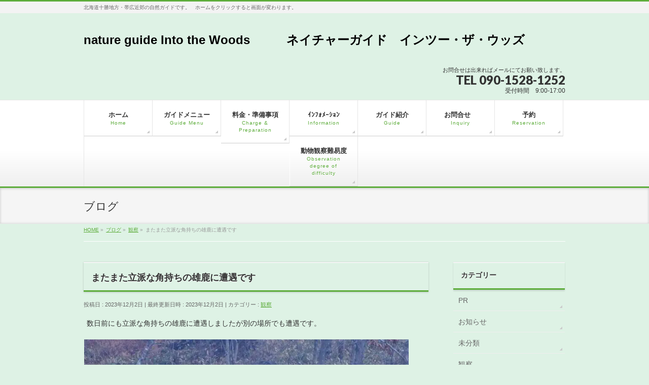

--- FILE ---
content_type: text/html; charset=UTF-8
request_url: http://intothewoods.jp/2023/12/02/%E3%81%BE%E3%81%9F%E3%81%BE%E3%81%9F%E7%AB%8B%E6%B4%BE%E3%81%AA%E8%A7%92%E6%8C%81%E3%81%A1%E3%81%AE%E9%9B%84%E9%B9%BF%E3%81%AB%E9%81%AD%E9%81%87%E3%81%A7%E3%81%99/
body_size: 12179
content:
<!DOCTYPE html>
<!--[if IE]>
<meta http-equiv="X-UA-Compatible" content="IE=Edge">
<![endif]-->
<html xmlns:fb="http://ogp.me/ns/fb#" lang="ja">
<head>
<meta charset="UTF-8" />
<title>またまた立派な角持ちの雄鹿に遭遇です | nature guide Into the Woods　　　ネイチャーガイド　インツー・ザ・ウッズ</title>
<link rel="start" href="http://intothewoods.jp" title="HOME" />

<meta id="viewport" name="viewport" content="width=device-width, initial-scale=1">
<meta name='robots' content='max-image-preview:large' />
<meta name="keywords" content="北海道の自然ガイド,十勝の自然ガイド,ウサギの店長ちびすけ,nature guide in Hokkaido,ネイチャーガイド中村達嗣,nature guide in Tokachi,nature guide in East Hokkaido, " />
<link rel='dns-prefetch' href='//s0.wp.com' />
<link rel='dns-prefetch' href='//secure.gravatar.com' />
<link rel='dns-prefetch' href='//html5shiv.googlecode.com' />
<link rel='dns-prefetch' href='//maxcdn.bootstrapcdn.com' />
<link rel='dns-prefetch' href='//fonts.googleapis.com' />
<link rel="alternate" type="application/rss+xml" title="nature guide Into the Woods　　　ネイチャーガイド　インツー・ザ・ウッズ &raquo; フィード" href="http://intothewoods.jp/feed/" />
<link rel="alternate" type="application/rss+xml" title="nature guide Into the Woods　　　ネイチャーガイド　インツー・ザ・ウッズ &raquo; コメントフィード" href="http://intothewoods.jp/comments/feed/" />
<link rel="alternate" type="application/rss+xml" title="nature guide Into the Woods　　　ネイチャーガイド　インツー・ザ・ウッズ &raquo; またまた立派な角持ちの雄鹿に遭遇です のコメントのフィード" href="http://intothewoods.jp/2023/12/02/%e3%81%be%e3%81%9f%e3%81%be%e3%81%9f%e7%ab%8b%e6%b4%be%e3%81%aa%e8%a7%92%e6%8c%81%e3%81%a1%e3%81%ae%e9%9b%84%e9%b9%bf%e3%81%ab%e9%81%ad%e9%81%87%e3%81%a7%e3%81%99/feed/" />
<meta name="description" content="数日前にも立派な角持ちの雄鹿に遭遇しましたが別の場所でも遭遇です。立派な角です。しかしすぐに地面を蹴り上げてすごい勢いで駆け出しました。そして草むらへと駆け入り消えていきました。残念です。また会おう!!  元気でな～ぁ!!" />
<script type="text/javascript">
window._wpemojiSettings = {"baseUrl":"https:\/\/s.w.org\/images\/core\/emoji\/14.0.0\/72x72\/","ext":".png","svgUrl":"https:\/\/s.w.org\/images\/core\/emoji\/14.0.0\/svg\/","svgExt":".svg","source":{"concatemoji":"http:\/\/intothewoods.jp\/wp-includes\/js\/wp-emoji-release.min.js?ver=6.2.8"}};
/*! This file is auto-generated */
!function(e,a,t){var n,r,o,i=a.createElement("canvas"),p=i.getContext&&i.getContext("2d");function s(e,t){p.clearRect(0,0,i.width,i.height),p.fillText(e,0,0);e=i.toDataURL();return p.clearRect(0,0,i.width,i.height),p.fillText(t,0,0),e===i.toDataURL()}function c(e){var t=a.createElement("script");t.src=e,t.defer=t.type="text/javascript",a.getElementsByTagName("head")[0].appendChild(t)}for(o=Array("flag","emoji"),t.supports={everything:!0,everythingExceptFlag:!0},r=0;r<o.length;r++)t.supports[o[r]]=function(e){if(p&&p.fillText)switch(p.textBaseline="top",p.font="600 32px Arial",e){case"flag":return s("\ud83c\udff3\ufe0f\u200d\u26a7\ufe0f","\ud83c\udff3\ufe0f\u200b\u26a7\ufe0f")?!1:!s("\ud83c\uddfa\ud83c\uddf3","\ud83c\uddfa\u200b\ud83c\uddf3")&&!s("\ud83c\udff4\udb40\udc67\udb40\udc62\udb40\udc65\udb40\udc6e\udb40\udc67\udb40\udc7f","\ud83c\udff4\u200b\udb40\udc67\u200b\udb40\udc62\u200b\udb40\udc65\u200b\udb40\udc6e\u200b\udb40\udc67\u200b\udb40\udc7f");case"emoji":return!s("\ud83e\udef1\ud83c\udffb\u200d\ud83e\udef2\ud83c\udfff","\ud83e\udef1\ud83c\udffb\u200b\ud83e\udef2\ud83c\udfff")}return!1}(o[r]),t.supports.everything=t.supports.everything&&t.supports[o[r]],"flag"!==o[r]&&(t.supports.everythingExceptFlag=t.supports.everythingExceptFlag&&t.supports[o[r]]);t.supports.everythingExceptFlag=t.supports.everythingExceptFlag&&!t.supports.flag,t.DOMReady=!1,t.readyCallback=function(){t.DOMReady=!0},t.supports.everything||(n=function(){t.readyCallback()},a.addEventListener?(a.addEventListener("DOMContentLoaded",n,!1),e.addEventListener("load",n,!1)):(e.attachEvent("onload",n),a.attachEvent("onreadystatechange",function(){"complete"===a.readyState&&t.readyCallback()})),(e=t.source||{}).concatemoji?c(e.concatemoji):e.wpemoji&&e.twemoji&&(c(e.twemoji),c(e.wpemoji)))}(window,document,window._wpemojiSettings);
</script>
<style type="text/css">
img.wp-smiley,
img.emoji {
	display: inline !important;
	border: none !important;
	box-shadow: none !important;
	height: 1em !important;
	width: 1em !important;
	margin: 0 0.07em !important;
	vertical-align: -0.1em !important;
	background: none !important;
	padding: 0 !important;
}
</style>
	<link rel='stylesheet' id='wp-block-library-css' href='http://intothewoods.jp/wp-includes/css/dist/block-library/style.min.css?ver=6.2.8' type='text/css' media='all' />
<link rel='stylesheet' id='classic-theme-styles-css' href='http://intothewoods.jp/wp-includes/css/classic-themes.min.css?ver=6.2.8' type='text/css' media='all' />
<style id='global-styles-inline-css' type='text/css'>
body{--wp--preset--color--black: #000000;--wp--preset--color--cyan-bluish-gray: #abb8c3;--wp--preset--color--white: #ffffff;--wp--preset--color--pale-pink: #f78da7;--wp--preset--color--vivid-red: #cf2e2e;--wp--preset--color--luminous-vivid-orange: #ff6900;--wp--preset--color--luminous-vivid-amber: #fcb900;--wp--preset--color--light-green-cyan: #7bdcb5;--wp--preset--color--vivid-green-cyan: #00d084;--wp--preset--color--pale-cyan-blue: #8ed1fc;--wp--preset--color--vivid-cyan-blue: #0693e3;--wp--preset--color--vivid-purple: #9b51e0;--wp--preset--gradient--vivid-cyan-blue-to-vivid-purple: linear-gradient(135deg,rgba(6,147,227,1) 0%,rgb(155,81,224) 100%);--wp--preset--gradient--light-green-cyan-to-vivid-green-cyan: linear-gradient(135deg,rgb(122,220,180) 0%,rgb(0,208,130) 100%);--wp--preset--gradient--luminous-vivid-amber-to-luminous-vivid-orange: linear-gradient(135deg,rgba(252,185,0,1) 0%,rgba(255,105,0,1) 100%);--wp--preset--gradient--luminous-vivid-orange-to-vivid-red: linear-gradient(135deg,rgba(255,105,0,1) 0%,rgb(207,46,46) 100%);--wp--preset--gradient--very-light-gray-to-cyan-bluish-gray: linear-gradient(135deg,rgb(238,238,238) 0%,rgb(169,184,195) 100%);--wp--preset--gradient--cool-to-warm-spectrum: linear-gradient(135deg,rgb(74,234,220) 0%,rgb(151,120,209) 20%,rgb(207,42,186) 40%,rgb(238,44,130) 60%,rgb(251,105,98) 80%,rgb(254,248,76) 100%);--wp--preset--gradient--blush-light-purple: linear-gradient(135deg,rgb(255,206,236) 0%,rgb(152,150,240) 100%);--wp--preset--gradient--blush-bordeaux: linear-gradient(135deg,rgb(254,205,165) 0%,rgb(254,45,45) 50%,rgb(107,0,62) 100%);--wp--preset--gradient--luminous-dusk: linear-gradient(135deg,rgb(255,203,112) 0%,rgb(199,81,192) 50%,rgb(65,88,208) 100%);--wp--preset--gradient--pale-ocean: linear-gradient(135deg,rgb(255,245,203) 0%,rgb(182,227,212) 50%,rgb(51,167,181) 100%);--wp--preset--gradient--electric-grass: linear-gradient(135deg,rgb(202,248,128) 0%,rgb(113,206,126) 100%);--wp--preset--gradient--midnight: linear-gradient(135deg,rgb(2,3,129) 0%,rgb(40,116,252) 100%);--wp--preset--duotone--dark-grayscale: url('#wp-duotone-dark-grayscale');--wp--preset--duotone--grayscale: url('#wp-duotone-grayscale');--wp--preset--duotone--purple-yellow: url('#wp-duotone-purple-yellow');--wp--preset--duotone--blue-red: url('#wp-duotone-blue-red');--wp--preset--duotone--midnight: url('#wp-duotone-midnight');--wp--preset--duotone--magenta-yellow: url('#wp-duotone-magenta-yellow');--wp--preset--duotone--purple-green: url('#wp-duotone-purple-green');--wp--preset--duotone--blue-orange: url('#wp-duotone-blue-orange');--wp--preset--font-size--small: 13px;--wp--preset--font-size--medium: 20px;--wp--preset--font-size--large: 36px;--wp--preset--font-size--x-large: 42px;--wp--preset--spacing--20: 0.44rem;--wp--preset--spacing--30: 0.67rem;--wp--preset--spacing--40: 1rem;--wp--preset--spacing--50: 1.5rem;--wp--preset--spacing--60: 2.25rem;--wp--preset--spacing--70: 3.38rem;--wp--preset--spacing--80: 5.06rem;--wp--preset--shadow--natural: 6px 6px 9px rgba(0, 0, 0, 0.2);--wp--preset--shadow--deep: 12px 12px 50px rgba(0, 0, 0, 0.4);--wp--preset--shadow--sharp: 6px 6px 0px rgba(0, 0, 0, 0.2);--wp--preset--shadow--outlined: 6px 6px 0px -3px rgba(255, 255, 255, 1), 6px 6px rgba(0, 0, 0, 1);--wp--preset--shadow--crisp: 6px 6px 0px rgba(0, 0, 0, 1);}:where(.is-layout-flex){gap: 0.5em;}body .is-layout-flow > .alignleft{float: left;margin-inline-start: 0;margin-inline-end: 2em;}body .is-layout-flow > .alignright{float: right;margin-inline-start: 2em;margin-inline-end: 0;}body .is-layout-flow > .aligncenter{margin-left: auto !important;margin-right: auto !important;}body .is-layout-constrained > .alignleft{float: left;margin-inline-start: 0;margin-inline-end: 2em;}body .is-layout-constrained > .alignright{float: right;margin-inline-start: 2em;margin-inline-end: 0;}body .is-layout-constrained > .aligncenter{margin-left: auto !important;margin-right: auto !important;}body .is-layout-constrained > :where(:not(.alignleft):not(.alignright):not(.alignfull)){max-width: var(--wp--style--global--content-size);margin-left: auto !important;margin-right: auto !important;}body .is-layout-constrained > .alignwide{max-width: var(--wp--style--global--wide-size);}body .is-layout-flex{display: flex;}body .is-layout-flex{flex-wrap: wrap;align-items: center;}body .is-layout-flex > *{margin: 0;}:where(.wp-block-columns.is-layout-flex){gap: 2em;}.has-black-color{color: var(--wp--preset--color--black) !important;}.has-cyan-bluish-gray-color{color: var(--wp--preset--color--cyan-bluish-gray) !important;}.has-white-color{color: var(--wp--preset--color--white) !important;}.has-pale-pink-color{color: var(--wp--preset--color--pale-pink) !important;}.has-vivid-red-color{color: var(--wp--preset--color--vivid-red) !important;}.has-luminous-vivid-orange-color{color: var(--wp--preset--color--luminous-vivid-orange) !important;}.has-luminous-vivid-amber-color{color: var(--wp--preset--color--luminous-vivid-amber) !important;}.has-light-green-cyan-color{color: var(--wp--preset--color--light-green-cyan) !important;}.has-vivid-green-cyan-color{color: var(--wp--preset--color--vivid-green-cyan) !important;}.has-pale-cyan-blue-color{color: var(--wp--preset--color--pale-cyan-blue) !important;}.has-vivid-cyan-blue-color{color: var(--wp--preset--color--vivid-cyan-blue) !important;}.has-vivid-purple-color{color: var(--wp--preset--color--vivid-purple) !important;}.has-black-background-color{background-color: var(--wp--preset--color--black) !important;}.has-cyan-bluish-gray-background-color{background-color: var(--wp--preset--color--cyan-bluish-gray) !important;}.has-white-background-color{background-color: var(--wp--preset--color--white) !important;}.has-pale-pink-background-color{background-color: var(--wp--preset--color--pale-pink) !important;}.has-vivid-red-background-color{background-color: var(--wp--preset--color--vivid-red) !important;}.has-luminous-vivid-orange-background-color{background-color: var(--wp--preset--color--luminous-vivid-orange) !important;}.has-luminous-vivid-amber-background-color{background-color: var(--wp--preset--color--luminous-vivid-amber) !important;}.has-light-green-cyan-background-color{background-color: var(--wp--preset--color--light-green-cyan) !important;}.has-vivid-green-cyan-background-color{background-color: var(--wp--preset--color--vivid-green-cyan) !important;}.has-pale-cyan-blue-background-color{background-color: var(--wp--preset--color--pale-cyan-blue) !important;}.has-vivid-cyan-blue-background-color{background-color: var(--wp--preset--color--vivid-cyan-blue) !important;}.has-vivid-purple-background-color{background-color: var(--wp--preset--color--vivid-purple) !important;}.has-black-border-color{border-color: var(--wp--preset--color--black) !important;}.has-cyan-bluish-gray-border-color{border-color: var(--wp--preset--color--cyan-bluish-gray) !important;}.has-white-border-color{border-color: var(--wp--preset--color--white) !important;}.has-pale-pink-border-color{border-color: var(--wp--preset--color--pale-pink) !important;}.has-vivid-red-border-color{border-color: var(--wp--preset--color--vivid-red) !important;}.has-luminous-vivid-orange-border-color{border-color: var(--wp--preset--color--luminous-vivid-orange) !important;}.has-luminous-vivid-amber-border-color{border-color: var(--wp--preset--color--luminous-vivid-amber) !important;}.has-light-green-cyan-border-color{border-color: var(--wp--preset--color--light-green-cyan) !important;}.has-vivid-green-cyan-border-color{border-color: var(--wp--preset--color--vivid-green-cyan) !important;}.has-pale-cyan-blue-border-color{border-color: var(--wp--preset--color--pale-cyan-blue) !important;}.has-vivid-cyan-blue-border-color{border-color: var(--wp--preset--color--vivid-cyan-blue) !important;}.has-vivid-purple-border-color{border-color: var(--wp--preset--color--vivid-purple) !important;}.has-vivid-cyan-blue-to-vivid-purple-gradient-background{background: var(--wp--preset--gradient--vivid-cyan-blue-to-vivid-purple) !important;}.has-light-green-cyan-to-vivid-green-cyan-gradient-background{background: var(--wp--preset--gradient--light-green-cyan-to-vivid-green-cyan) !important;}.has-luminous-vivid-amber-to-luminous-vivid-orange-gradient-background{background: var(--wp--preset--gradient--luminous-vivid-amber-to-luminous-vivid-orange) !important;}.has-luminous-vivid-orange-to-vivid-red-gradient-background{background: var(--wp--preset--gradient--luminous-vivid-orange-to-vivid-red) !important;}.has-very-light-gray-to-cyan-bluish-gray-gradient-background{background: var(--wp--preset--gradient--very-light-gray-to-cyan-bluish-gray) !important;}.has-cool-to-warm-spectrum-gradient-background{background: var(--wp--preset--gradient--cool-to-warm-spectrum) !important;}.has-blush-light-purple-gradient-background{background: var(--wp--preset--gradient--blush-light-purple) !important;}.has-blush-bordeaux-gradient-background{background: var(--wp--preset--gradient--blush-bordeaux) !important;}.has-luminous-dusk-gradient-background{background: var(--wp--preset--gradient--luminous-dusk) !important;}.has-pale-ocean-gradient-background{background: var(--wp--preset--gradient--pale-ocean) !important;}.has-electric-grass-gradient-background{background: var(--wp--preset--gradient--electric-grass) !important;}.has-midnight-gradient-background{background: var(--wp--preset--gradient--midnight) !important;}.has-small-font-size{font-size: var(--wp--preset--font-size--small) !important;}.has-medium-font-size{font-size: var(--wp--preset--font-size--medium) !important;}.has-large-font-size{font-size: var(--wp--preset--font-size--large) !important;}.has-x-large-font-size{font-size: var(--wp--preset--font-size--x-large) !important;}
.wp-block-navigation a:where(:not(.wp-element-button)){color: inherit;}
:where(.wp-block-columns.is-layout-flex){gap: 2em;}
.wp-block-pullquote{font-size: 1.5em;line-height: 1.6;}
</style>
<link rel='stylesheet' id='contact-form-7-css' href='http://intothewoods.jp/wp-content/plugins/contact-form-7/includes/css/styles.css?ver=5.3.2' type='text/css' media='all' />
<link rel='stylesheet' id='Biz_Vektor_common_style-css' href='http://intothewoods.jp/wp-content/themes/biz-vektor/css/bizvektor_common_min.css?ver=1.8.15' type='text/css' media='all' />
<link rel='stylesheet' id='Biz_Vektor_Design_style-css' href='http://intothewoods.jp/wp-content/themes/biz-vektor/design_skins/002/002.css?ver=1.8.15' type='text/css' media='all' />
<link rel='stylesheet' id='Biz_Vektor_plugin_sns_style-css' href='http://intothewoods.jp/wp-content/themes/biz-vektor/plugins/sns/style_bizvektor_sns.css?ver=6.2.8' type='text/css' media='all' />
<link rel='stylesheet' id='Biz_Vektor_add_font_awesome-css' href='//maxcdn.bootstrapcdn.com/font-awesome/4.3.0/css/font-awesome.min.css?ver=6.2.8' type='text/css' media='all' />
<link rel='stylesheet' id='Biz_Vektor_add_web_fonts-css' href='//fonts.googleapis.com/css?family=Droid+Sans%3A700%7CLato%3A900%7CAnton&#038;ver=6.2.8' type='text/css' media='all' />
<link rel='stylesheet' id='social-logos-css' href='http://intothewoods.jp/wp-content/plugins/jetpack/_inc/social-logos/social-logos.min.css?ver=1' type='text/css' media='all' />
<link rel='stylesheet' id='jetpack_css-css' href='http://intothewoods.jp/wp-content/plugins/jetpack/css/jetpack.css?ver=7.1.5' type='text/css' media='all' />
<script type='text/javascript' src='http://intothewoods.jp/wp-includes/js/jquery/jquery.min.js?ver=3.6.4' id='jquery-core-js'></script>
<script type='text/javascript' src='http://intothewoods.jp/wp-includes/js/jquery/jquery-migrate.min.js?ver=3.4.0' id='jquery-migrate-js'></script>
<script type='text/javascript' id='jetpack_related-posts-js-extra'>
/* <![CDATA[ */
var related_posts_js_options = {"post_heading":"h4"};
/* ]]> */
</script>
<script type='text/javascript' src='http://intothewoods.jp/wp-content/plugins/jetpack/_inc/build/related-posts/related-posts.min.js?ver=20190204' id='jetpack_related-posts-js'></script>
<script type='text/javascript' src='//html5shiv.googlecode.com/svn/trunk/html5.js' id='html5shiv-js'></script>
<link rel="https://api.w.org/" href="http://intothewoods.jp/wp-json/" /><link rel="alternate" type="application/json" href="http://intothewoods.jp/wp-json/wp/v2/posts/38592" /><link rel="EditURI" type="application/rsd+xml" title="RSD" href="http://intothewoods.jp/xmlrpc.php?rsd" />
<link rel="wlwmanifest" type="application/wlwmanifest+xml" href="http://intothewoods.jp/wp-includes/wlwmanifest.xml" />
<link rel="canonical" href="http://intothewoods.jp/2023/12/02/%e3%81%be%e3%81%9f%e3%81%be%e3%81%9f%e7%ab%8b%e6%b4%be%e3%81%aa%e8%a7%92%e6%8c%81%e3%81%a1%e3%81%ae%e9%9b%84%e9%b9%bf%e3%81%ab%e9%81%ad%e9%81%87%e3%81%a7%e3%81%99/" />
<link rel='shortlink' href='https://wp.me/p7ooOd-a2s' />
<link rel="alternate" type="application/json+oembed" href="http://intothewoods.jp/wp-json/oembed/1.0/embed?url=http%3A%2F%2Fintothewoods.jp%2F2023%2F12%2F02%2F%25e3%2581%25be%25e3%2581%259f%25e3%2581%25be%25e3%2581%259f%25e7%25ab%258b%25e6%25b4%25be%25e3%2581%25aa%25e8%25a7%2592%25e6%258c%2581%25e3%2581%25a1%25e3%2581%25ae%25e9%259b%2584%25e9%25b9%25bf%25e3%2581%25ab%25e9%2581%25ad%25e9%2581%2587%25e3%2581%25a7%25e3%2581%2599%2F" />
<link rel="alternate" type="text/xml+oembed" href="http://intothewoods.jp/wp-json/oembed/1.0/embed?url=http%3A%2F%2Fintothewoods.jp%2F2023%2F12%2F02%2F%25e3%2581%25be%25e3%2581%259f%25e3%2581%25be%25e3%2581%259f%25e7%25ab%258b%25e6%25b4%25be%25e3%2581%25aa%25e8%25a7%2592%25e6%258c%2581%25e3%2581%25a1%25e3%2581%25ae%25e9%259b%2584%25e9%25b9%25bf%25e3%2581%25ab%25e9%2581%25ad%25e9%2581%2587%25e3%2581%25a7%25e3%2581%2599%2F&#038;format=xml" />

<link rel='dns-prefetch' href='//v0.wordpress.com'/>
<link rel='dns-prefetch' href='//i0.wp.com'/>
<link rel='dns-prefetch' href='//i1.wp.com'/>
<link rel='dns-prefetch' href='//i2.wp.com'/>
<style type='text/css'>img#wpstats{display:none}</style><!-- [ BizVektor OGP ] -->
<meta property="og:site_name" content="nature guide Into the Woods　　　ネイチャーガイド　インツー・ザ・ウッズ" />
<meta property="og:url" content="http://intothewoods.jp/2023/12/02/%e3%81%be%e3%81%9f%e3%81%be%e3%81%9f%e7%ab%8b%e6%b4%be%e3%81%aa%e8%a7%92%e6%8c%81%e3%81%a1%e3%81%ae%e9%9b%84%e9%b9%bf%e3%81%ab%e9%81%ad%e9%81%87%e3%81%a7%e3%81%99/" />
<meta property="fb:app_id" content="" />
<meta property="og:type" content="article" />
<meta property="og:title" content="またまた立派な角持ちの雄鹿に遭遇です | nature guide Into the Woods　　　ネイチャーガイド　インツー・ザ・ウッズ" />
<meta property="og:description" content=" 数日前にも立派な角持ちの雄鹿に遭遇しましたが別の場所でも遭遇です。            立派な角です。        しかしすぐに地面を        蹴り上げて        すごい勢いで        駆け出しました。        そして草むらへと        駆け入り        消えていきました。        残念です。また会おう!!  元気でな～ぁ!! " />
<!-- [ /BizVektor OGP ] -->
<!--[if lte IE 8]>
<link rel="stylesheet" type="text/css" media="all" href="http://intothewoods.jp/wp-content/themes/biz-vektor/design_skins/002/002_oldie.css" />
<![endif]-->
<link rel="pingback" href="http://intothewoods.jp/xmlrpc.php" />
<style type="text/css">.recentcomments a{display:inline !important;padding:0 !important;margin:0 !important;}</style><style>.simplemap img{max-width:none !important;padding:0 !important;margin:0 !important;}.staticmap,.staticmap img{max-width:100% !important;height:auto !important;}.simplemap .simplemap-content{display:none;}</style>
<style type="text/css" id="custom-background-css">
body.custom-background { background-color: #def2e5; }
</style>
	
<!-- Jetpack Open Graph Tags -->
<meta property="og:type" content="article" />
<meta property="og:title" content="またまた立派な角持ちの雄鹿に遭遇です" />
<meta property="og:url" content="http://intothewoods.jp/2023/12/02/%e3%81%be%e3%81%9f%e3%81%be%e3%81%9f%e7%ab%8b%e6%b4%be%e3%81%aa%e8%a7%92%e6%8c%81%e3%81%a1%e3%81%ae%e9%9b%84%e9%b9%bf%e3%81%ab%e9%81%ad%e9%81%87%e3%81%a7%e3%81%99/" />
<meta property="og:description" content="数日前にも立派な角持ちの雄鹿に遭遇しましたが別の場所でも遭遇です。 立派な角です。 しかしすぐに地面を 蹴り上&hellip;" />
<meta property="article:published_time" content="2023-12-02T06:48:07+00:00" />
<meta property="article:modified_time" content="2023-12-02T06:48:13+00:00" />
<meta property="og:site_name" content="nature guide Into the Woods　　　ネイチャーガイド　インツー・ザ・ウッズ" />
<meta property="og:image" content="http://intothewoods.jp/wp-content/uploads/2023/12/DSC_5107.jpg" />
<meta property="og:image:width" content="1200" />
<meta property="og:image:height" content="848" />
<meta property="og:locale" content="ja_JP" />
<meta name="twitter:text:title" content="またまた立派な角持ちの雄鹿に遭遇です" />
<meta name="twitter:card" content="summary" />

<!-- End Jetpack Open Graph Tags -->
<style type="text/css">
/*-------------------------------------------*/
/*	menu divide
/*-------------------------------------------*/
@media (min-width: 970px) {
#gMenu .menu > li { width:135px; text-align:center; }
#gMenu .menu > li.current_menu_item,
#gMenu .menu > li.current-menu-item,
#gMenu .menu > li.current-menu-ancestor,
#gMenu .menu > li.current_page_item,
#gMenu .menu > li.current_page_ancestor,
#gMenu .menu > li.current-page-ancestor { width:139px; }
}
</style>
<!--[if lte IE 8]>
<style type="text/css">
#gMenu .menu li { width:135px; text-align:center; }
#gMenu .menu li.current_page_item,
#gMenu .menu li.current_page_ancestor { width:139px; }
</style>
<![endif]-->
<style type="text/css">
/*-------------------------------------------*/
/*	font
/*-------------------------------------------*/
h1,h2,h3,h4,h4,h5,h6,#header #site-title,#pageTitBnr #pageTitInner #pageTit,#content .leadTxt,#sideTower .localHead {font-family: "ヒラギノ角ゴ Pro W3","Hiragino Kaku Gothic Pro","メイリオ",Meiryo,Osaka,"ＭＳ Ｐゴシック","MS PGothic",sans-serif; }
#pageTitBnr #pageTitInner #pageTit { font-weight:lighter; }
#gMenu .menu li a strong {font-family: "ヒラギノ角ゴ Pro W3","Hiragino Kaku Gothic Pro","メイリオ",Meiryo,Osaka,"ＭＳ Ｐゴシック","MS PGothic",sans-serif; }
</style>
<link rel="stylesheet" href="http://intothewoods.jp/wp-content/themes/biz-vektor/style.css" type="text/css" media="all" />
</head>

<body class="post-template-default single single-post postid-38592 single-format-standard custom-background two-column right-sidebar">

<div id="fb-root"></div>

<div id="wrap">

<!--[if lte IE 8]>
<div id="eradi_ie_box">
<div class="alert_title">ご利用の Internet Exproler は古すぎます。</div>
<p>このウェブサイトはあなたがご利用の Internet Explorer をサポートしていないため、正しく表示・動作しません。<br />
古い Internet Exproler はセキュリティーの問題があるため、新しいブラウザに移行する事が強く推奨されています。<br />
最新の Internet Exproler を利用するか、<a href="https://www.google.co.jp/chrome/browser/index.html" target="_blank">Chrome</a> や <a href="https://www.mozilla.org/ja/firefox/new/" target="_blank">Firefox</a> など、より早くて快適なブラウザをご利用ください。</p>
</div>
<![endif]-->

<!-- [ #headerTop ] -->
<div id="headerTop">
<div class="innerBox">
<div id="site-description">北海道十勝地方・帯広近郊の自然ガイドです。　ホームをクリックすると画面が変わります。</div>
</div>
</div><!-- [ /#headerTop ] -->

<!-- [ #header ] -->
<div id="header">
<div id="headerInner" class="innerBox">
<!-- [ #headLogo ] -->
<div id="site-title">
<a href="http://intothewoods.jp/" title="nature guide Into the Woods　　　ネイチャーガイド　インツー・ザ・ウッズ" rel="home">
nature guide Into the Woods　　　ネイチャーガイド　インツー・ザ・ウッズ</a>
</div>
<!-- [ /#headLogo ] -->

<!-- [ #headContact ] -->
<div id="headContact" class="itemClose" onclick="showHide('headContact');"><div id="headContactInner">
<div id="headContactTxt">お問合せは出来ればメールにてお願い致します。</div>
<div id="headContactTel">TEL 090-1528-1252</div>
<div id="headContactTime">受付時間　9:00-17:00</div>
</div></div><!-- [ /#headContact ] -->

</div>
<!-- #headerInner -->
</div>
<!-- [ /#header ] -->


<!-- [ #gMenu ] -->
<div id="gMenu" class="itemClose">
<div id="gMenuInner" class="innerBox">
<h3 class="assistive-text" onclick="showHide('gMenu');"><span>MENU</span></h3>
<div class="skip-link screen-reader-text">
	<a href="#content" title="メニューを飛ばす">メニューを飛ばす</a>
</div>
<div class="menu-%e3%83%9b%e3%83%bc%e3%83%a0-container"><ul id="menu-%e3%83%9b%e3%83%bc%e3%83%a0" class="menu"><li id="menu-item-310" class="menu-item menu-item-type-post_type menu-item-object-page"><a href="http://intothewoods.jp/welcome-to-east-hokkaido/"><strong>ホーム</strong><span>Home</span></a></li>
<li id="menu-item-311" class="menu-item menu-item-type-post_type menu-item-object-page"><a href="http://intothewoods.jp/%e3%82%ac%e3%82%a4%e3%83%89%e3%83%a1%e3%83%8b%e3%83%a5%e3%83%bc%e3%80%80guide-menu/"><strong>ガイドメニュー</strong><span>Guide Menu</span></a></li>
<li id="menu-item-312" class="menu-item menu-item-type-post_type menu-item-object-page"><a href="http://intothewoods.jp/%e6%96%99%e9%87%91%e3%83%bb%e6%ba%96%e5%82%99%e4%ba%8b%e9%a0%85%e3%80%80charge-preparations/"><strong>料金・準備事項</strong><span>Charge &#038; Preparation</span></a></li>
<li id="menu-item-313" class="menu-item menu-item-type-post_type menu-item-object-page"><a href="http://intothewoods.jp/%e3%82%a4%e3%83%b3%e3%83%95%e3%82%a9%e3%83%a1%e3%83%bc%e3%82%b7%e3%83%a7%e3%83%b3%e3%80%80informations/"><strong>ｲﾝﾌｫﾒｰｼｮﾝ</strong><span>Information</span></a></li>
<li id="menu-item-314" class="menu-item menu-item-type-post_type menu-item-object-page"><a href="http://intothewoods.jp/%e3%82%ac%e3%82%a4%e3%83%89%e7%b4%b9%e4%bb%8b%e3%80%80guide/"><strong>ガイド紹介</strong><span>Guide</span></a></li>
<li id="menu-item-474" class="menu-item menu-item-type-post_type menu-item-object-page"><a href="http://intothewoods.jp/%e3%81%8a%e5%95%8f%e5%90%88%e3%81%9b%e3%80%80inquiry/"><strong>お問合せ　</strong><span>Inquiry</span></a></li>
<li id="menu-item-315" class="menu-item menu-item-type-post_type menu-item-object-page menu-item-has-children"><a href="http://intothewoods.jp/%e4%ba%88%e7%b4%84%e3%80%80reservation/"><strong>予約</strong><span>Reservation</span></a>
<ul class="sub-menu">
	<li id="menu-item-316" class="menu-item menu-item-type-post_type menu-item-object-page"><a href="http://intothewoods.jp/%e4%ba%88%e7%b4%84%e5%89%8d%e3%81%ab%e3%81%8a%e8%aa%ad%e3%81%bf%e4%b8%8b%e3%81%95%e3%81%84/">予約前にお読み下さい Please read before a reservation</a></li>
</ul>
</li>
<li id="menu-item-1856" class="menu-item menu-item-type-post_type menu-item-object-page"><a href="http://intothewoods.jp/%e5%8b%95%e7%89%a9%e3%83%bb%e9%b3%a5%e9%a1%9e%e3%80%80%e8%a6%b3%e5%af%9f%e9%9b%a3%e6%98%93%e5%ba%a6%e3%80%80animals%e3%83%bbwild-birds-observation-degree-of-difficulty/"><strong>動物観察難易度</strong><span>Observation degree of difficulty</span></a></li>
</ul></div>
</div><!-- [ /#gMenuInner ] -->
</div>
<!-- [ /#gMenu ] -->


<div id="pageTitBnr">
<div class="innerBox">
<div id="pageTitInner">
<div id="pageTit">
ブログ</div>
</div><!-- [ /#pageTitInner ] -->
</div>
</div><!-- [ /#pageTitBnr ] -->
<!-- [ #panList ] -->
<div id="panList">
<div id="panListInner" class="innerBox">
<ul><li id="panHome"><a href="http://intothewoods.jp"><span>HOME</span></a> &raquo; </li><li itemscope itemtype="http://data-vocabulary.org/Breadcrumb"><a href="https://intothewoods.jp" itemprop="url"><span itemprop="title">ブログ</span></a> &raquo; </li><li itemscope itemtype="http://data-vocabulary.org/Breadcrumb"><a href="http://intothewoods.jp/category/%e8%a6%b3%e5%af%9f/" itemprop="url"><span itemprop="title">観察</span></a> &raquo; </li><li><span>またまた立派な角持ちの雄鹿に遭遇です</span></li></ul></div>
</div>
<!-- [ /#panList ] -->

<div id="main">
<!-- [ #container ] -->
<div id="container" class="innerBox">
	<!-- [ #content ] -->
	<div id="content" class="content">

<!-- [ #post- ] -->
<div id="post-38592" class="post-38592 post type-post status-publish format-standard hentry category-14">
		<h1 class="entryPostTitle entry-title">またまた立派な角持ちの雄鹿に遭遇です</h1>
	<div class="entry-meta">
<span class="published">投稿日 : 2023年12月2日</span>
<span class="updated entry-meta-items">最終更新日時 : 2023年12月2日</span>
<span class="vcard author entry-meta-items">投稿者 : <span class="fn">morino-tatsujin</span></span>
<span class="tags entry-meta-items">カテゴリー :  <a href="http://intothewoods.jp/category/%e8%a6%b3%e5%af%9f/" rel="tag">観察</a></span>
</div>
<!-- .entry-meta -->	<div class="entry-content post-content">
		
<p>数日前にも立派な角持ちの雄鹿に遭遇しましたが別の場所でも遭遇です。</p>



<figure class="wp-block-image size-large"><img data-attachment-id="38581" data-permalink="http://intothewoods.jp/dsc_5085-2/" data-orig-file="https://i0.wp.com/intothewoods.jp/wp-content/uploads/2023/12/DSC_5085.jpg?fit=1200%2C848" data-orig-size="1200,848" data-comments-opened="0" data-image-meta="{&quot;aperture&quot;:&quot;6.7&quot;,&quot;credit&quot;:&quot;&quot;,&quot;camera&quot;:&quot;NIKON D500&quot;,&quot;caption&quot;:&quot;&quot;,&quot;created_timestamp&quot;:&quot;1701178987&quot;,&quot;copyright&quot;:&quot;&quot;,&quot;focal_length&quot;:&quot;500&quot;,&quot;iso&quot;:&quot;640&quot;,&quot;shutter_speed&quot;:&quot;0.0005&quot;,&quot;title&quot;:&quot;&quot;,&quot;orientation&quot;:&quot;1&quot;}" data-image-title="DSC_5085" data-image-description="" data-medium-file="https://i0.wp.com/intothewoods.jp/wp-content/uploads/2023/12/DSC_5085.jpg?fit=300%2C212" data-large-file="https://i0.wp.com/intothewoods.jp/wp-content/uploads/2023/12/DSC_5085.jpg?fit=640%2C453" decoding="async" width="640" height="453" src="https://i0.wp.com/intothewoods.jp/wp-content/uploads/2023/12/DSC_5085.jpg?resize=640%2C453" alt="" class="wp-image-38581" srcset="https://i0.wp.com/intothewoods.jp/wp-content/uploads/2023/12/DSC_5085.jpg?resize=1024%2C724 1024w, https://i0.wp.com/intothewoods.jp/wp-content/uploads/2023/12/DSC_5085.jpg?resize=300%2C212 300w, https://i0.wp.com/intothewoods.jp/wp-content/uploads/2023/12/DSC_5085.jpg?resize=768%2C543 768w, https://i0.wp.com/intothewoods.jp/wp-content/uploads/2023/12/DSC_5085.jpg?w=1200 1200w" sizes="(max-width: 640px) 100vw, 640px" data-recalc-dims="1" /></figure>



<figure class="wp-block-image size-large"><img data-attachment-id="38582" data-permalink="http://intothewoods.jp/dsc_5086/" data-orig-file="https://i1.wp.com/intothewoods.jp/wp-content/uploads/2023/12/DSC_5086.jpg?fit=1200%2C848" data-orig-size="1200,848" data-comments-opened="0" data-image-meta="{&quot;aperture&quot;:&quot;6.7&quot;,&quot;credit&quot;:&quot;&quot;,&quot;camera&quot;:&quot;NIKON D500&quot;,&quot;caption&quot;:&quot;&quot;,&quot;created_timestamp&quot;:&quot;1701178987&quot;,&quot;copyright&quot;:&quot;&quot;,&quot;focal_length&quot;:&quot;500&quot;,&quot;iso&quot;:&quot;640&quot;,&quot;shutter_speed&quot;:&quot;0.0005&quot;,&quot;title&quot;:&quot;&quot;,&quot;orientation&quot;:&quot;1&quot;}" data-image-title="DSC_5086" data-image-description="" data-medium-file="https://i1.wp.com/intothewoods.jp/wp-content/uploads/2023/12/DSC_5086.jpg?fit=300%2C212" data-large-file="https://i1.wp.com/intothewoods.jp/wp-content/uploads/2023/12/DSC_5086.jpg?fit=640%2C453" decoding="async" loading="lazy" width="640" height="453" src="https://i1.wp.com/intothewoods.jp/wp-content/uploads/2023/12/DSC_5086.jpg?resize=640%2C453" alt="" class="wp-image-38582" srcset="https://i1.wp.com/intothewoods.jp/wp-content/uploads/2023/12/DSC_5086.jpg?resize=1024%2C724 1024w, https://i1.wp.com/intothewoods.jp/wp-content/uploads/2023/12/DSC_5086.jpg?resize=300%2C212 300w, https://i1.wp.com/intothewoods.jp/wp-content/uploads/2023/12/DSC_5086.jpg?resize=768%2C543 768w, https://i1.wp.com/intothewoods.jp/wp-content/uploads/2023/12/DSC_5086.jpg?w=1200 1200w" sizes="(max-width: 640px) 100vw, 640px" data-recalc-dims="1" /></figure>



<p>立派な角です。</p>



<figure class="wp-block-image size-large"><img data-attachment-id="38583" data-permalink="http://intothewoods.jp/dsc_5091/" data-orig-file="https://i0.wp.com/intothewoods.jp/wp-content/uploads/2023/12/DSC_5091.jpg?fit=1200%2C848" data-orig-size="1200,848" data-comments-opened="0" data-image-meta="{&quot;aperture&quot;:&quot;8&quot;,&quot;credit&quot;:&quot;&quot;,&quot;camera&quot;:&quot;NIKON D500&quot;,&quot;caption&quot;:&quot;&quot;,&quot;created_timestamp&quot;:&quot;1701178990&quot;,&quot;copyright&quot;:&quot;&quot;,&quot;focal_length&quot;:&quot;500&quot;,&quot;iso&quot;:&quot;900&quot;,&quot;shutter_speed&quot;:&quot;0.0005&quot;,&quot;title&quot;:&quot;&quot;,&quot;orientation&quot;:&quot;1&quot;}" data-image-title="DSC_5091" data-image-description="" data-medium-file="https://i0.wp.com/intothewoods.jp/wp-content/uploads/2023/12/DSC_5091.jpg?fit=300%2C212" data-large-file="https://i0.wp.com/intothewoods.jp/wp-content/uploads/2023/12/DSC_5091.jpg?fit=640%2C453" decoding="async" loading="lazy" width="640" height="453" src="https://i0.wp.com/intothewoods.jp/wp-content/uploads/2023/12/DSC_5091.jpg?resize=640%2C453" alt="" class="wp-image-38583" srcset="https://i0.wp.com/intothewoods.jp/wp-content/uploads/2023/12/DSC_5091.jpg?resize=1024%2C724 1024w, https://i0.wp.com/intothewoods.jp/wp-content/uploads/2023/12/DSC_5091.jpg?resize=300%2C212 300w, https://i0.wp.com/intothewoods.jp/wp-content/uploads/2023/12/DSC_5091.jpg?resize=768%2C543 768w, https://i0.wp.com/intothewoods.jp/wp-content/uploads/2023/12/DSC_5091.jpg?w=1200 1200w" sizes="(max-width: 640px) 100vw, 640px" data-recalc-dims="1" /></figure>



<p>しかしすぐに地面を</p>



<figure class="wp-block-image size-large"><img data-attachment-id="38584" data-permalink="http://intothewoods.jp/dsc_5099-2/" data-orig-file="https://i1.wp.com/intothewoods.jp/wp-content/uploads/2023/12/DSC_5099.jpg?fit=1200%2C848" data-orig-size="1200,848" data-comments-opened="0" data-image-meta="{&quot;aperture&quot;:&quot;8&quot;,&quot;credit&quot;:&quot;&quot;,&quot;camera&quot;:&quot;NIKON D500&quot;,&quot;caption&quot;:&quot;&quot;,&quot;created_timestamp&quot;:&quot;1701178993&quot;,&quot;copyright&quot;:&quot;&quot;,&quot;focal_length&quot;:&quot;500&quot;,&quot;iso&quot;:&quot;900&quot;,&quot;shutter_speed&quot;:&quot;0.0005&quot;,&quot;title&quot;:&quot;&quot;,&quot;orientation&quot;:&quot;1&quot;}" data-image-title="DSC_5099" data-image-description="" data-medium-file="https://i1.wp.com/intothewoods.jp/wp-content/uploads/2023/12/DSC_5099.jpg?fit=300%2C212" data-large-file="https://i1.wp.com/intothewoods.jp/wp-content/uploads/2023/12/DSC_5099.jpg?fit=640%2C453" decoding="async" loading="lazy" width="640" height="453" src="https://i1.wp.com/intothewoods.jp/wp-content/uploads/2023/12/DSC_5099.jpg?resize=640%2C453" alt="" class="wp-image-38584" srcset="https://i1.wp.com/intothewoods.jp/wp-content/uploads/2023/12/DSC_5099.jpg?resize=1024%2C724 1024w, https://i1.wp.com/intothewoods.jp/wp-content/uploads/2023/12/DSC_5099.jpg?resize=300%2C212 300w, https://i1.wp.com/intothewoods.jp/wp-content/uploads/2023/12/DSC_5099.jpg?resize=768%2C543 768w, https://i1.wp.com/intothewoods.jp/wp-content/uploads/2023/12/DSC_5099.jpg?w=1200 1200w" sizes="(max-width: 640px) 100vw, 640px" data-recalc-dims="1" /></figure>



<p>蹴り上げて</p>



<figure class="wp-block-image size-large"><img data-attachment-id="38585" data-permalink="http://intothewoods.jp/dsc_5100-2/" data-orig-file="https://i2.wp.com/intothewoods.jp/wp-content/uploads/2023/12/DSC_5100.jpg?fit=1200%2C848" data-orig-size="1200,848" data-comments-opened="0" data-image-meta="{&quot;aperture&quot;:&quot;8&quot;,&quot;credit&quot;:&quot;&quot;,&quot;camera&quot;:&quot;NIKON D500&quot;,&quot;caption&quot;:&quot;&quot;,&quot;created_timestamp&quot;:&quot;1701178993&quot;,&quot;copyright&quot;:&quot;&quot;,&quot;focal_length&quot;:&quot;500&quot;,&quot;iso&quot;:&quot;900&quot;,&quot;shutter_speed&quot;:&quot;0.0005&quot;,&quot;title&quot;:&quot;&quot;,&quot;orientation&quot;:&quot;1&quot;}" data-image-title="DSC_5100" data-image-description="" data-medium-file="https://i2.wp.com/intothewoods.jp/wp-content/uploads/2023/12/DSC_5100.jpg?fit=300%2C212" data-large-file="https://i2.wp.com/intothewoods.jp/wp-content/uploads/2023/12/DSC_5100.jpg?fit=640%2C453" decoding="async" loading="lazy" width="640" height="453" src="https://i2.wp.com/intothewoods.jp/wp-content/uploads/2023/12/DSC_5100.jpg?resize=640%2C453" alt="" class="wp-image-38585" srcset="https://i2.wp.com/intothewoods.jp/wp-content/uploads/2023/12/DSC_5100.jpg?resize=1024%2C724 1024w, https://i2.wp.com/intothewoods.jp/wp-content/uploads/2023/12/DSC_5100.jpg?resize=300%2C212 300w, https://i2.wp.com/intothewoods.jp/wp-content/uploads/2023/12/DSC_5100.jpg?resize=768%2C543 768w, https://i2.wp.com/intothewoods.jp/wp-content/uploads/2023/12/DSC_5100.jpg?w=1200 1200w" sizes="(max-width: 640px) 100vw, 640px" data-recalc-dims="1" /></figure>



<p>すごい勢いで</p>



<figure class="wp-block-image size-large"><img data-attachment-id="38586" data-permalink="http://intothewoods.jp/dsc_5101/" data-orig-file="https://i0.wp.com/intothewoods.jp/wp-content/uploads/2023/12/DSC_5101.jpg?fit=1200%2C848" data-orig-size="1200,848" data-comments-opened="0" data-image-meta="{&quot;aperture&quot;:&quot;8&quot;,&quot;credit&quot;:&quot;&quot;,&quot;camera&quot;:&quot;NIKON D500&quot;,&quot;caption&quot;:&quot;&quot;,&quot;created_timestamp&quot;:&quot;1701178994&quot;,&quot;copyright&quot;:&quot;&quot;,&quot;focal_length&quot;:&quot;500&quot;,&quot;iso&quot;:&quot;900&quot;,&quot;shutter_speed&quot;:&quot;0.0005&quot;,&quot;title&quot;:&quot;&quot;,&quot;orientation&quot;:&quot;1&quot;}" data-image-title="DSC_5101" data-image-description="" data-medium-file="https://i0.wp.com/intothewoods.jp/wp-content/uploads/2023/12/DSC_5101.jpg?fit=300%2C212" data-large-file="https://i0.wp.com/intothewoods.jp/wp-content/uploads/2023/12/DSC_5101.jpg?fit=640%2C453" decoding="async" loading="lazy" width="640" height="453" src="https://i0.wp.com/intothewoods.jp/wp-content/uploads/2023/12/DSC_5101.jpg?resize=640%2C453" alt="" class="wp-image-38586" srcset="https://i0.wp.com/intothewoods.jp/wp-content/uploads/2023/12/DSC_5101.jpg?resize=1024%2C724 1024w, https://i0.wp.com/intothewoods.jp/wp-content/uploads/2023/12/DSC_5101.jpg?resize=300%2C212 300w, https://i0.wp.com/intothewoods.jp/wp-content/uploads/2023/12/DSC_5101.jpg?resize=768%2C543 768w, https://i0.wp.com/intothewoods.jp/wp-content/uploads/2023/12/DSC_5101.jpg?w=1200 1200w" sizes="(max-width: 640px) 100vw, 640px" data-recalc-dims="1" /></figure>



<p>駆け出しました。</p>



<figure class="wp-block-image size-large"><img data-attachment-id="38587" data-permalink="http://intothewoods.jp/dsc_5102-2/" data-orig-file="https://i0.wp.com/intothewoods.jp/wp-content/uploads/2023/12/DSC_5102.jpg?fit=1200%2C849" data-orig-size="1200,849" data-comments-opened="0" data-image-meta="{&quot;aperture&quot;:&quot;8&quot;,&quot;credit&quot;:&quot;&quot;,&quot;camera&quot;:&quot;NIKON D500&quot;,&quot;caption&quot;:&quot;&quot;,&quot;created_timestamp&quot;:&quot;1701178994&quot;,&quot;copyright&quot;:&quot;&quot;,&quot;focal_length&quot;:&quot;500&quot;,&quot;iso&quot;:&quot;900&quot;,&quot;shutter_speed&quot;:&quot;0.0005&quot;,&quot;title&quot;:&quot;&quot;,&quot;orientation&quot;:&quot;1&quot;}" data-image-title="DSC_5102" data-image-description="" data-medium-file="https://i0.wp.com/intothewoods.jp/wp-content/uploads/2023/12/DSC_5102.jpg?fit=300%2C212" data-large-file="https://i0.wp.com/intothewoods.jp/wp-content/uploads/2023/12/DSC_5102.jpg?fit=640%2C453" decoding="async" loading="lazy" width="640" height="453" src="https://i0.wp.com/intothewoods.jp/wp-content/uploads/2023/12/DSC_5102.jpg?resize=640%2C453" alt="" class="wp-image-38587" srcset="https://i0.wp.com/intothewoods.jp/wp-content/uploads/2023/12/DSC_5102.jpg?resize=1024%2C724 1024w, https://i0.wp.com/intothewoods.jp/wp-content/uploads/2023/12/DSC_5102.jpg?resize=300%2C212 300w, https://i0.wp.com/intothewoods.jp/wp-content/uploads/2023/12/DSC_5102.jpg?resize=768%2C543 768w, https://i0.wp.com/intothewoods.jp/wp-content/uploads/2023/12/DSC_5102.jpg?w=1200 1200w" sizes="(max-width: 640px) 100vw, 640px" data-recalc-dims="1" /></figure>



<p>そして草むらへと</p>



<figure class="wp-block-image size-large"><img data-attachment-id="38588" data-permalink="http://intothewoods.jp/dsc_5104/" data-orig-file="https://i0.wp.com/intothewoods.jp/wp-content/uploads/2023/12/DSC_5104.jpg?fit=1200%2C848" data-orig-size="1200,848" data-comments-opened="0" data-image-meta="{&quot;aperture&quot;:&quot;8&quot;,&quot;credit&quot;:&quot;&quot;,&quot;camera&quot;:&quot;NIKON D500&quot;,&quot;caption&quot;:&quot;&quot;,&quot;created_timestamp&quot;:&quot;1701178995&quot;,&quot;copyright&quot;:&quot;&quot;,&quot;focal_length&quot;:&quot;500&quot;,&quot;iso&quot;:&quot;900&quot;,&quot;shutter_speed&quot;:&quot;0.0005&quot;,&quot;title&quot;:&quot;&quot;,&quot;orientation&quot;:&quot;1&quot;}" data-image-title="DSC_5104" data-image-description="" data-medium-file="https://i0.wp.com/intothewoods.jp/wp-content/uploads/2023/12/DSC_5104.jpg?fit=300%2C212" data-large-file="https://i0.wp.com/intothewoods.jp/wp-content/uploads/2023/12/DSC_5104.jpg?fit=640%2C453" decoding="async" loading="lazy" width="640" height="453" src="https://i0.wp.com/intothewoods.jp/wp-content/uploads/2023/12/DSC_5104.jpg?resize=640%2C453" alt="" class="wp-image-38588" srcset="https://i0.wp.com/intothewoods.jp/wp-content/uploads/2023/12/DSC_5104.jpg?resize=1024%2C724 1024w, https://i0.wp.com/intothewoods.jp/wp-content/uploads/2023/12/DSC_5104.jpg?resize=300%2C212 300w, https://i0.wp.com/intothewoods.jp/wp-content/uploads/2023/12/DSC_5104.jpg?resize=768%2C543 768w, https://i0.wp.com/intothewoods.jp/wp-content/uploads/2023/12/DSC_5104.jpg?w=1200 1200w" sizes="(max-width: 640px) 100vw, 640px" data-recalc-dims="1" /></figure>



<p>駆け入り</p>



<figure class="wp-block-image size-large"><img data-attachment-id="38589" data-permalink="http://intothewoods.jp/dsc_5105/" data-orig-file="https://i1.wp.com/intothewoods.jp/wp-content/uploads/2023/12/DSC_5105.jpg?fit=1200%2C849" data-orig-size="1200,849" data-comments-opened="0" data-image-meta="{&quot;aperture&quot;:&quot;8&quot;,&quot;credit&quot;:&quot;&quot;,&quot;camera&quot;:&quot;NIKON D500&quot;,&quot;caption&quot;:&quot;&quot;,&quot;created_timestamp&quot;:&quot;1701178995&quot;,&quot;copyright&quot;:&quot;&quot;,&quot;focal_length&quot;:&quot;500&quot;,&quot;iso&quot;:&quot;900&quot;,&quot;shutter_speed&quot;:&quot;0.0005&quot;,&quot;title&quot;:&quot;&quot;,&quot;orientation&quot;:&quot;1&quot;}" data-image-title="DSC_5105" data-image-description="" data-medium-file="https://i1.wp.com/intothewoods.jp/wp-content/uploads/2023/12/DSC_5105.jpg?fit=300%2C212" data-large-file="https://i1.wp.com/intothewoods.jp/wp-content/uploads/2023/12/DSC_5105.jpg?fit=640%2C453" decoding="async" loading="lazy" width="640" height="453" src="https://i1.wp.com/intothewoods.jp/wp-content/uploads/2023/12/DSC_5105.jpg?resize=640%2C453" alt="" class="wp-image-38589" srcset="https://i1.wp.com/intothewoods.jp/wp-content/uploads/2023/12/DSC_5105.jpg?resize=1024%2C724 1024w, https://i1.wp.com/intothewoods.jp/wp-content/uploads/2023/12/DSC_5105.jpg?resize=300%2C212 300w, https://i1.wp.com/intothewoods.jp/wp-content/uploads/2023/12/DSC_5105.jpg?resize=768%2C543 768w, https://i1.wp.com/intothewoods.jp/wp-content/uploads/2023/12/DSC_5105.jpg?w=1200 1200w" sizes="(max-width: 640px) 100vw, 640px" data-recalc-dims="1" /></figure>



<p>消えていきました。</p>



<figure class="wp-block-image size-large"><img data-attachment-id="38590" data-permalink="http://intothewoods.jp/dsc_5107/" data-orig-file="https://i1.wp.com/intothewoods.jp/wp-content/uploads/2023/12/DSC_5107.jpg?fit=1200%2C848" data-orig-size="1200,848" data-comments-opened="0" data-image-meta="{&quot;aperture&quot;:&quot;8&quot;,&quot;credit&quot;:&quot;&quot;,&quot;camera&quot;:&quot;NIKON D500&quot;,&quot;caption&quot;:&quot;&quot;,&quot;created_timestamp&quot;:&quot;1701178996&quot;,&quot;copyright&quot;:&quot;&quot;,&quot;focal_length&quot;:&quot;500&quot;,&quot;iso&quot;:&quot;900&quot;,&quot;shutter_speed&quot;:&quot;0.0005&quot;,&quot;title&quot;:&quot;&quot;,&quot;orientation&quot;:&quot;1&quot;}" data-image-title="DSC_5107" data-image-description="" data-medium-file="https://i1.wp.com/intothewoods.jp/wp-content/uploads/2023/12/DSC_5107.jpg?fit=300%2C212" data-large-file="https://i1.wp.com/intothewoods.jp/wp-content/uploads/2023/12/DSC_5107.jpg?fit=640%2C453" decoding="async" loading="lazy" width="640" height="453" src="https://i1.wp.com/intothewoods.jp/wp-content/uploads/2023/12/DSC_5107.jpg?resize=640%2C453" alt="" class="wp-image-38590" srcset="https://i1.wp.com/intothewoods.jp/wp-content/uploads/2023/12/DSC_5107.jpg?resize=1024%2C724 1024w, https://i1.wp.com/intothewoods.jp/wp-content/uploads/2023/12/DSC_5107.jpg?resize=300%2C212 300w, https://i1.wp.com/intothewoods.jp/wp-content/uploads/2023/12/DSC_5107.jpg?resize=768%2C543 768w, https://i1.wp.com/intothewoods.jp/wp-content/uploads/2023/12/DSC_5107.jpg?w=1200 1200w" sizes="(max-width: 640px) 100vw, 640px" data-recalc-dims="1" /></figure>



<p>残念です。また会おう!!  元気でな～ぁ!!</p>
<div class="sharedaddy sd-sharing-enabled"><div class="robots-nocontent sd-block sd-social sd-social-icon sd-sharing"><h3 class="sd-title">共有:</h3><div class="sd-content"><ul><li class="share-twitter"><a rel="nofollow noopener noreferrer" data-shared="sharing-twitter-38592" class="share-twitter sd-button share-icon no-text" href="http://intothewoods.jp/2023/12/02/%e3%81%be%e3%81%9f%e3%81%be%e3%81%9f%e7%ab%8b%e6%b4%be%e3%81%aa%e8%a7%92%e6%8c%81%e3%81%a1%e3%81%ae%e9%9b%84%e9%b9%bf%e3%81%ab%e9%81%ad%e9%81%87%e3%81%a7%e3%81%99/?share=twitter" target="_blank" title="クリックして Twitter で共有"><span></span><span class="sharing-screen-reader-text">クリックして Twitter で共有 (新しいウィンドウで開きます)</span></a></li><li class="share-facebook"><a rel="nofollow noopener noreferrer" data-shared="sharing-facebook-38592" class="share-facebook sd-button share-icon no-text" href="http://intothewoods.jp/2023/12/02/%e3%81%be%e3%81%9f%e3%81%be%e3%81%9f%e7%ab%8b%e6%b4%be%e3%81%aa%e8%a7%92%e6%8c%81%e3%81%a1%e3%81%ae%e9%9b%84%e9%b9%bf%e3%81%ab%e9%81%ad%e9%81%87%e3%81%a7%e3%81%99/?share=facebook" target="_blank" title="Facebook で共有するにはクリックしてください"><span></span><span class="sharing-screen-reader-text">Facebook で共有するにはクリックしてください (新しいウィンドウで開きます)</span></a></li><li class="share-end"></li></ul></div></div></div>
<div id='jp-relatedposts' class='jp-relatedposts' >
	<h3 class="jp-relatedposts-headline"><em>関連</em></h3>
</div>		
		<div class="entry-utility">
					</div>
		<!-- .entry-utility -->
	</div><!-- .entry-content -->



<div id="nav-below" class="navigation">
	<div class="nav-previous"><a href="http://intothewoods.jp/2023/12/01/%e3%82%aa%e3%82%aa%e3%83%af%e3%82%b7%e3%82%82%e5%a2%97%e3%81%88%e3%81%a6%e3%81%8d%e3%81%be%e3%81%97%e3%81%9f/" rel="prev"><span class="meta-nav">&larr;</span> オオワシも増えてきました</a></div>
	<div class="nav-next"><a href="http://intothewoods.jp/2023/12/03/%e9%81%93%e8%b7%af%e8%84%87%e3%81%a7%e3%82%bf%e3%82%af%e3%82%b7%e3%83%bc%e5%be%85%e3%81%a1%e3%81%ae%e3%82%88%e3%81%86%e3%81%aa%e9%9b%84%e9%b9%bf%e3%81%ab%e9%81%ad%e9%81%87%e3%81%a7%e3%81%99/" rel="next">道路脇でタクシー待ちのような雄鹿に遭遇です <span class="meta-nav">&rarr;</span></a></div>
</div><!-- #nav-below -->
</div>
<!-- [ /#post- ] -->


<div id="comments">





</div><!-- #comments -->



</div>
<!-- [ /#content ] -->

<!-- [ #sideTower ] -->
<div id="sideTower" class="sideTower">
	<div class="localSection sideWidget">
	<div class="localNaviBox">
	<h3 class="localHead">カテゴリー</h3>
	<ul class="localNavi">
		<li class="cat-item cat-item-16"><a href="http://intothewoods.jp/category/pr/">PR</a>
</li>
	<li class="cat-item cat-item-10"><a href="http://intothewoods.jp/category/new/">お知らせ</a>
</li>
	<li class="cat-item cat-item-1"><a href="http://intothewoods.jp/category/%e6%9c%aa%e5%88%86%e9%a1%9e/">未分類</a>
</li>
	<li class="cat-item cat-item-14"><a href="http://intothewoods.jp/category/%e8%a6%b3%e5%af%9f/">観察</a>
</li>
 
	</ul>
	</div>
	</div>
	</div>
<!-- [ /#sideTower ] -->
</div>
<!-- [ /#container ] -->

</div><!-- #main -->

<div id="back-top">
<a href="#wrap">
	<img id="pagetop" src="http://intothewoods.jp/wp-content/themes/biz-vektor/js/res-vektor/images/footer_pagetop.png" alt="PAGETOP" />
</a>
</div>

<!-- [ #footerSection ] -->
<div id="footerSection">

	<div id="pagetop">
	<div id="pagetopInner" class="innerBox">
	<a href="#wrap">PAGETOP</a>
	</div>
	</div>

	<div id="footMenu">
	<div id="footMenuInner" class="innerBox">
		</div>
	</div>

	<!-- [ #footer ] -->
	<div id="footer">
	<!-- [ #footerInner ] -->
	<div id="footerInner" class="innerBox">
		<dl id="footerOutline">
		<dt><img src="http://intothewoods.jp/wp-content/uploads/2016/03/ロゴ.jpg" alt="nature guide Into the Woods　　　ネイチャーガイド　インツー・ザ・ウッズ" /></dt>
		<dd>
		〒080-0161　北海道河東郡音更町ひびき野東町２丁目7-10		</dd>
		</dl>
		<!-- [ #footerSiteMap ] -->
		<div id="footerSiteMap">
</div>
		<!-- [ /#footerSiteMap ] -->
	</div>
	<!-- [ /#footerInner ] -->
	</div>
	<!-- [ /#footer ] -->

	<!-- [ #siteBottom ] -->
	<div id="siteBottom">
	<div id="siteBottomInner" class="innerBox">
	<div id="copy">Copyright &copy; <a href="http://intothewoods.jp/" rel="home">nature guide Into the Woods　　　ネイチャーガイド　インツー・ザ・ウッズ</a> All Rights Reserved.</div><div id="powerd">Powered by <a href="https://ja.wordpress.org/">WordPress</a> &amp; <a href="http://bizvektor.com" target="_blank" title="無料WordPressテーマ BizVektor(ビズベクトル)"> BizVektor Theme</a> by <a href="http://www.vektor-inc.co.jp" target="_blank" title="株式会社ベクトル -ウェブサイト制作・WordPressカスタマイズ- [ 愛知県名古屋市 ]">Vektor,Inc.</a> technology.</div>	</div>
	</div>
	<!-- [ /#siteBottom ] -->
</div>
<!-- [ /#footerSection ] -->
</div>
<!-- [ /#wrap ] -->
	<div style="display:none">
	</div>

	<script type="text/javascript">
		window.WPCOM_sharing_counts = {"http:\/\/intothewoods.jp\/2023\/12\/02\/%e3%81%be%e3%81%9f%e3%81%be%e3%81%9f%e7%ab%8b%e6%b4%be%e3%81%aa%e8%a7%92%e6%8c%81%e3%81%a1%e3%81%ae%e9%9b%84%e9%b9%bf%e3%81%ab%e9%81%ad%e9%81%87%e3%81%a7%e3%81%99\/":38592};
	</script>
				<script type='text/javascript' src='http://intothewoods.jp/wp-content/plugins/jetpack/_inc/build/photon/photon.min.js?ver=20130122' id='jetpack-photon-js'></script>
<script type='text/javascript' id='contact-form-7-js-extra'>
/* <![CDATA[ */
var wpcf7 = {"apiSettings":{"root":"http:\/\/intothewoods.jp\/wp-json\/contact-form-7\/v1","namespace":"contact-form-7\/v1"}};
/* ]]> */
</script>
<script type='text/javascript' src='http://intothewoods.jp/wp-content/plugins/contact-form-7/includes/js/scripts.js?ver=5.3.2' id='contact-form-7-js'></script>
<script type='text/javascript' src='https://s0.wp.com/wp-content/js/devicepx-jetpack.js?ver=202603' id='devicepx-js'></script>
<script type='text/javascript' src='https://secure.gravatar.com/js/gprofiles.js?ver=2026Janaa' id='grofiles-cards-js'></script>
<script type='text/javascript' id='wpgroho-js-extra'>
/* <![CDATA[ */
var WPGroHo = {"my_hash":""};
/* ]]> */
</script>
<script type='text/javascript' src='http://intothewoods.jp/wp-content/plugins/jetpack/modules/wpgroho.js?ver=6.2.8' id='wpgroho-js'></script>
<script type='text/javascript' src='http://intothewoods.jp/wp-includes/js/comment-reply.min.js?ver=6.2.8' id='comment-reply-js'></script>
<script type='text/javascript' id='biz-vektor-min-js-js-extra'>
/* <![CDATA[ */
var bv_sliderParams = {"slideshowSpeed":"5000","animation":"fade"};
/* ]]> */
</script>
<script type='text/javascript' src='http://intothewoods.jp/wp-content/themes/biz-vektor/js/biz-vektor-min.js?ver=1.8.15' defer='defer' id='biz-vektor-min-js-js'></script>
<script type='text/javascript' src='http://intothewoods.jp/wp-content/plugins/jetpack/_inc/build/spin.min.js?ver=1.3' id='spin-js'></script>
<script type='text/javascript' src='http://intothewoods.jp/wp-content/plugins/jetpack/_inc/build/jquery.spin.min.js?ver=1.3' id='jquery.spin-js'></script>
<script type='text/javascript' id='jetpack-carousel-js-extra'>
/* <![CDATA[ */
var jetpackCarouselStrings = {"widths":[370,700,1000,1200,1400,2000],"is_logged_in":"","lang":"ja","ajaxurl":"http:\/\/intothewoods.jp\/wp-admin\/admin-ajax.php","nonce":"170922f243","display_exif":"1","display_geo":"1","single_image_gallery":"1","single_image_gallery_media_file":"","background_color":"black","comment":"\u30b3\u30e1\u30f3\u30c8","post_comment":"\u30b3\u30e1\u30f3\u30c8\u3092\u9001\u4fe1","write_comment":"\u30b3\u30e1\u30f3\u30c8\u3092\u3069\u3046\u305e","loading_comments":"\u30b3\u30e1\u30f3\u30c8\u3092\u8aad\u307f\u8fbc\u3093\u3067\u3044\u307e\u3059\u2026","download_original":"\u30d5\u30eb\u30b5\u30a4\u30ba\u8868\u793a <span class=\"photo-size\">{0}<span class=\"photo-size-times\">\u00d7<\/span>{1}<\/span>","no_comment_text":"\u30b3\u30e1\u30f3\u30c8\u306e\u30e1\u30c3\u30bb\u30fc\u30b8\u3092\u3054\u8a18\u5165\u304f\u3060\u3055\u3044\u3002","no_comment_email":"\u30b3\u30e1\u30f3\u30c8\u3059\u308b\u306b\u306f\u30e1\u30fc\u30eb\u30a2\u30c9\u30ec\u30b9\u3092\u3054\u8a18\u5165\u304f\u3060\u3055\u3044\u3002","no_comment_author":"\u30b3\u30e1\u30f3\u30c8\u3059\u308b\u306b\u306f\u304a\u540d\u524d\u3092\u3054\u8a18\u5165\u304f\u3060\u3055\u3044\u3002","comment_post_error":"\u30b3\u30e1\u30f3\u30c8\u6295\u7a3f\u306e\u969b\u306b\u30a8\u30e9\u30fc\u304c\u767a\u751f\u3057\u307e\u3057\u305f\u3002\u5f8c\u307b\u3069\u3082\u3046\u4e00\u5ea6\u304a\u8a66\u3057\u304f\u3060\u3055\u3044\u3002","comment_approved":"\u30b3\u30e1\u30f3\u30c8\u304c\u627f\u8a8d\u3055\u308c\u307e\u3057\u305f\u3002","comment_unapproved":"\u30b3\u30e1\u30f3\u30c8\u306f\u627f\u8a8d\u5f85\u3061\u4e2d\u3067\u3059\u3002","camera":"\u30ab\u30e1\u30e9","aperture":"\u7d5e\u308a","shutter_speed":"\u30b7\u30e3\u30c3\u30bf\u30fc\u30b9\u30d4\u30fc\u30c9","focal_length":"\u7126\u70b9\u8ddd\u96e2","copyright":"\u8457\u4f5c\u6a29\u8868\u793a","comment_registration":"0","require_name_email":"1","login_url":"http:\/\/intothewoods.jp\/wp-login.php?redirect_to=http%3A%2F%2Fintothewoods.jp%2F2023%2F12%2F02%2F%25e3%2581%25be%25e3%2581%259f%25e3%2581%25be%25e3%2581%259f%25e7%25ab%258b%25e6%25b4%25be%25e3%2581%25aa%25e8%25a7%2592%25e6%258c%2581%25e3%2581%25a1%25e3%2581%25ae%25e9%259b%2584%25e9%25b9%25bf%25e3%2581%25ab%25e9%2581%25ad%25e9%2581%2587%25e3%2581%25a7%25e3%2581%2599%2F","blog_id":"1","meta_data":["camera","aperture","shutter_speed","focal_length","copyright"],"local_comments_commenting_as":"<fieldset><label for=\"email\">\u30e1\u30fc\u30eb\u30a2\u30c9\u30ec\u30b9 (\u5fc5\u9808)<\/label> <input type=\"text\" name=\"email\" class=\"jp-carousel-comment-form-field jp-carousel-comment-form-text-field\" id=\"jp-carousel-comment-form-email-field\" \/><\/fieldset><fieldset><label for=\"author\">\u540d\u524d (\u5fc5\u9808)<\/label> <input type=\"text\" name=\"author\" class=\"jp-carousel-comment-form-field jp-carousel-comment-form-text-field\" id=\"jp-carousel-comment-form-author-field\" \/><\/fieldset><fieldset><label for=\"url\">\u30b5\u30a4\u30c8<\/label> <input type=\"text\" name=\"url\" class=\"jp-carousel-comment-form-field jp-carousel-comment-form-text-field\" id=\"jp-carousel-comment-form-url-field\" \/><\/fieldset>"};
/* ]]> */
</script>
<script type='text/javascript' src='http://intothewoods.jp/wp-content/plugins/jetpack/_inc/build/carousel/jetpack-carousel.min.js?ver=20190102' id='jetpack-carousel-js'></script>
<script type='text/javascript' id='sharing-js-js-extra'>
/* <![CDATA[ */
var sharing_js_options = {"lang":"en","counts":"1","is_stats_active":"1"};
/* ]]> */
</script>
<script type='text/javascript' src='http://intothewoods.jp/wp-content/plugins/jetpack/_inc/build/sharedaddy/sharing.min.js?ver=7.1.5' id='sharing-js-js'></script>
<script type='text/javascript' id='sharing-js-js-after'>
var windowOpen;
			jQuery( document.body ).on( 'click', 'a.share-twitter', function() {
				// If there's another sharing window open, close it.
				if ( 'undefined' !== typeof windowOpen ) {
					windowOpen.close();
				}
				windowOpen = window.open( jQuery( this ).attr( 'href' ), 'wpcomtwitter', 'menubar=1,resizable=1,width=600,height=350' );
				return false;
			});
var windowOpen;
			jQuery( document.body ).on( 'click', 'a.share-facebook', function() {
				// If there's another sharing window open, close it.
				if ( 'undefined' !== typeof windowOpen ) {
					windowOpen.close();
				}
				windowOpen = window.open( jQuery( this ).attr( 'href' ), 'wpcomfacebook', 'menubar=1,resizable=1,width=600,height=400' );
				return false;
			});
</script>
<script type='text/javascript' src='https://stats.wp.com/e-202603.js' async='async' defer='defer'></script>
<script type='text/javascript'>
	_stq = window._stq || [];
	_stq.push([ 'view', {v:'ext',j:'1:7.1.5',blog:'109249593',post:'38592',tz:'9',srv:'intothewoods.jp'} ]);
	_stq.push([ 'clickTrackerInit', '109249593', '38592' ]);
</script>
</body>
</html>